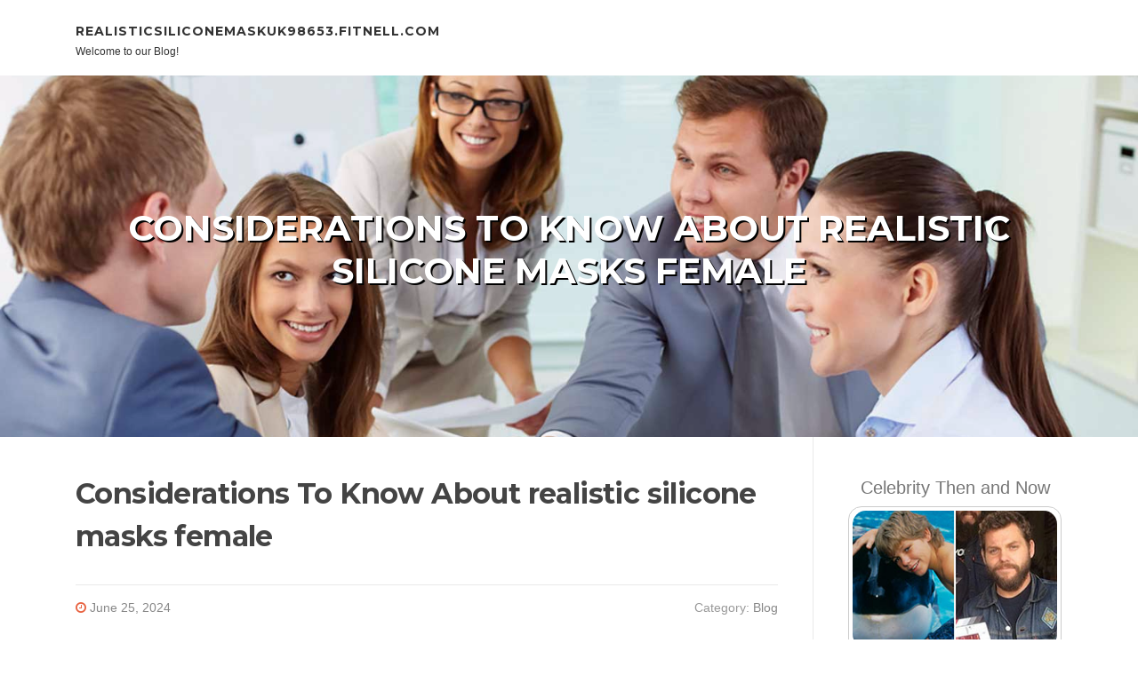

--- FILE ---
content_type: text/html; charset=UTF-8
request_url: https://realisticsiliconemaskuk98653.fitnell.com/68720431/considerations-to-know-about-realistic-silicone-masks-female
body_size: 5075
content:
<!DOCTYPE html>
<html lang="en-US"><head>
<meta charset="UTF-8">
<meta name="viewport" content="width=device-width, initial-scale=1">
<title>Considerations To Know About realistic silicone masks female</title>

<script type="text/javascript" src="https://cdnjs.cloudflare.com/ajax/libs/jquery/3.3.1/jquery.min.js"></script>
<script type="text/javascript" src="https://media.fitnell.com/blog/blog.js"></script>

<link rel="stylesheet" id="screenr-fonts-css" href="https://fonts.googleapis.com/css?family=Open%2BSans%3A400%2C300%2C300italic%2C400italic%2C600%2C600italic%2C700%2C700italic%7CMontserrat%3A400%2C700&amp;subset=latin%2Clatin-ext" type="text/css" media="all">
<link rel="stylesheet" href="https://cdnjs.cloudflare.com/ajax/libs/font-awesome/4.6.3/css/font-awesome.min.css">
<link rel="stylesheet" href="https://cdnjs.cloudflare.com/ajax/libs/twitter-bootstrap/4.0.0-alpha/css/bootstrap.min.css">
<link rel="stylesheet" id="screenr-style-css" href="https://media.fitnell.com/blog/images/style.css" type="text/css" media="all">

<link href="https://media.fitnell.com/favicon.ico" rel="shortcut icon" />

<link rel="canonical" href="https://realisticsiliconemaskuk98653.fitnell.com/68720431/considerations-to-know-about-realistic-silicone-masks-female" />
<style type="text/css">@media (min-width: 1200px) {.container {max-width:1140px}}  </style>
</head>

<body class="single single-post postid-4 single-format-standard has-site-title has-site-tagline header-layout-fixed">
<div id="page" class="site"> <a class="skip-link screen-reader-text" href="#content">Skip to content</a>
  <header id="masthead" class="site-header" role="banner">
    <div class="container">
      <div class="site-branding">
        <p class="site-title"><a href="/" style="font-size: 14px;">realisticsiliconemaskuk98653.fitnell.com</a></p>
        <p class="site-description">Welcome to our Blog!</p>
      </div>
     
    </div>
  </header>
  <section id="page-header-cover" class="section-slider swiper-slider fixed has-image">
    <div class="swiper-container swiper-container-horizontal" data-autoplay="0" style="top: 0px;">
      <div class="swiper-wrapper">
        <div class="swiper-slide slide-align-center activated swiper-slide-active" style="background-image: url('https://media.fitnell.com/blog/images/img03.jpg'); ">
          <div class="swiper-slide-intro" style="opacity: 1;">
            <div class="swiper-intro-inner" style="padding-top: 13%; padding-bottom: 13%; margin-top: 0px;">
              <h2 class="swiper-slide-heading">Considerations To Know About realistic silicone masks female</h2>
            </div>
          </div>
          <div class="overlay" style="opacity: 0.45;"></div>
        </div>
      </div>
    </div>
  </section>
  <div id="content" class="site-content">
    <div id="content-inside" class="container right-sidebar">
<div id="primary" class="content-area">
<main id="main" class="site-main" role="main">
   
<article class="post type-post status-publish format-standard hentry category-uncategorized">
  <header class="entry-header">
    <h1 class="entry-title">
      Considerations To Know About realistic silicone masks female    </h1>
    <div class="entry-meta"> <span class="posted-on"><i aria-hidden="true" class="fa fa-clock-o"></i>
    <a href="#" rel="bookmark"><time class="entry-date published updated">June 25, 2024</time></a>
    </span><span class="meta-cate">Category: <a href="#">Blog</a></span> </div>
  </header>

  <div class="entry-content">
As our masks occur bald, we advocate pairing it which has a wig. Remember to contact us for wig suggestions. To further more conceal the attention openings, we suggest the purchase of Untrue eyelashes and mascara. For a complete transformation, Blend this mask with a silicone bodysuit.<br><br>We are now IN-STOCK only. Please join to our e mail checklist to be the very first for being notified of releases. Log in or<br><br>Realization of silicone or latex masks, created by hand by our craftsmen. Discover many of the models offered on our online shop or Get in touch with us for your custom made job.<br><br>All of our masks are hand made with the highest standard of depth. Our masks attribute aspects all the way down to the pores and skin pores, and realistic veins, for instance. With our masks, you might really become the character! Be the converse in the costume party, Comedian Con, or your neighborhood haunted property!<br><br>Replens Silky Easy Own Lubricant is actually a two-component formulation that lots of customer reviews say is extremely sticky, making a movie around the pores and skin. This specific method hasn't earned FDA clearance.<br><br>Am i able to acquire Horror Dome merchandise in suppliers. Horror Dome masks, costumes and props are not out there in retailers, as the maker we only promote our Collector masks, costumes and props suitable right here on our Web site. This insures that you should have an initial Horror Dome mask style and never a cheap knock off.<br><br>Sensuous Beauty Enjoy Balm is surely an oil-dependent lube out there in a variety of flavors. It doesn't have FDA clearance. The non-flavored Variation is solely solid coconut oil with added Vitamin E. You could want to buy a jar of coconut oil for just a fraction from the price.<br><br>We also use these cookies to understand how consumers use our solutions (for instance, by measuring website visits) so we can make enhancements.<br><br>Against this, whenever you click on a Microsoft-presented advert that appears on DuckDuckGo, Microsoft Promoting doesn't associate your ad-click actions that has a person profile. Furthermore, it would not shop or share that details besides for accounting uses.<br><br>The funds of Tyrol is postcard fantastic—with quaint architecture and surrounded by jagged clusters of soaring mountains. Consider a single glimpse in a photograph and you almost certainly received’t require Considerably convincing to have a stop by, but here are some factors just in the event.<br><br>Flocking Know-how: Through casting, Every single mask undergoes a flocking procedure that provides depth and realism to the final product. Our qualified artisans then cautiously implement various levels of translucent colors, developing subtle variations in tone and texture that mimic the nuances of actual pores and skin.<br><br>Your horror gurus for the Horror Dome <a href="https://mydukaan.io/masksrevolution/">get more info</a> are happy to current you with a collection of higher-high quality Halloween masks to provide a fresh volume of fright to your lifetime.<br><br>Centuries-aged displays coupled with multimedia technologies supply enjoyable insights into the time of Emperor Maximilian I.<br><br>Handmade Super tender silicone, lifelike materials allowing for a snug suit, though delivering The best canvas on your makeup, allowing you to specific your one of a kind femininity and style very easily.  </div>
  
  <footer class="entry-footer">
  <a href="https://remove.backlinks.live" target="_blank"><span class="meta-nav"></span>Report this page</a>
  </footer>
</article>

<div class="mfp-hide"><a href="https://eta57.fitnell.com/80336865/hbo-max-expansion-europe-rollout-content-strategy">1</a><a href="https://edgarwxwvv.fitnell.com/80336864/getting-my-seamless-pipes-to-work">2</a><a href="https://randy20519a.fitnell.com/80336863/netflix-awards-golden-globe-wins-top-honors">3</a><a href="https://wisearea233.fitnell.com/80336862/the-most-spoken-article-on-low-cost-laser-treatment-for-hair-removal">4</a><a href="https://jasperdypfu.fitnell.com/80336861/not-known-facts-about-porn-sex">5</a><a href="https://iptvcanada95270.fitnell.com/80336860/how-to-help-make-a-income-with-judi-slot-on-line">6</a><a href="https://lunubet-com04023.fitnell.com/80336859/the-greatest-guide-to-casino-bonuses">7</a><a href="https://rafaelnist453334.fitnell.com/80336858/get-your-fortunes">8</a><a href="https://juliusbayuq.fitnell.com/80336857/5-tips-about-tamil-group-chat-you-can-use-today">9</a><a href="https://seo-neath64062.fitnell.com/80336856/how-to-conquer-the-house-when-actively-playing-judi-slot-online">10</a><a href="https://eta57.fitnell.com/80336855/tribbie-ascension-guide-honkai-star-rail">11</a><a href="https://asiyafjis053417.fitnell.com/80336854/transform-your-windows-with-stylish-privacy-films">12</a><a href="https://roxannfsfy921623.fitnell.com/80336853/raih-toto-tingkat-tinggi-di-situs-reputasi-baik">13</a><a href="https://rebeccaalam849063.fitnell.com/80336852/ant-colony-wisdom-the-semutwin-approach">14</a><a href="https://rafaelgrwq787297.fitnell.com/80336851/สล-อตออนไลน-พบก-บความสน-กไร-ข-ดจำก-ด">15</a></div>

<div id="comments" class="comments-area">
  <div id="respond" class="comment-respond">
    <h3 id="reply-title" class="comment-reply-title">Leave a Reply <small><a rel="nofollow" id="cancel-comment-reply-link" href="#respond" style="display:none;">Cancel reply</a></small></h3>
    <form action="" method="post" id="commentform" class="comment-form" novalidate>
      <p class="comment-notes"><span id="email-notes">Your email address will not be published.</span> Required fields are marked <span class="required">*</span></p>
      <p class="comment-form-comment">
        <label for="comment">Comment</label>
        <textarea id="comment" name="comment" cols="45" rows="8" maxlength="65525" aria-required="true" required></textarea>
      </p>
      <p class="comment-form-author">
        <label for="author">Name <span class="required">*</span></label>
        <input id="author" name="author" type="text" value="" size="30" maxlength="245" aria-required="true" required="required">
      </p>
      <p class="comment-form-email">
        <label for="email">Email <span class="required">*</span></label>
        <input id="email" name="email" type="email" value="" size="30" maxlength="100" aria-describedby="email-notes" aria-required="true" required="required">
      </p>
      <p class="comment-form-url">
        <label for="url">Website</label>
        <input id="url" name="url" type="url" value="" size="30" maxlength="200">
      </p>
      <p class="form-submit">
        <input name="submit" type="submit" id="submit" class="submit" value="Post Comment">
        <input type="hidden" name="comment_post_ID" value="4" id="comment_post_ID">
        <input type="hidden" name="comment_parent" id="comment_parent" value="0">
      </p>
    </form>
  </div>
 
</div></main>
</div>

<div id="secondary" class="widget-area sidebar" role="complementary">
<section id="search-2" class="widget widget_search">
  <form role="search" method="get" class="search-form" action="">
    <label> <span class="screen-reader-text">Search for:</span>
      <input type="search" class="search-field" placeholder="Search …" value="" name="s">
    </label>
    <input type="submit" class="search-submit" value="Search">
  </form>
</section>
<section id="recent-posts-2" class="widget widget_recent_entries">
  <h2 class="widget-title">Links</h2>
  <ul>
    <li><a href="https://fitnell.com/login">Log in</a></li>
    <li><a href="/">Homepage</a></li>
    <li><a href="https://fitnell.com">Start page</a></li>
    <li><a href="https://fitnell.com/signup">Start your own blog</a></li>
    <li><a href="https://fitnell.com/signup">Start your own blog</a></li>
    <li><a href="https://remove.backlinks.live" target="_blank">Report this page</a></li>
  </ul>
</section>
<section id="recent-comments-2" class="widget widget_recent_comments">
  <h2 class="widget-title">Visitors</h2>
  <ul id="recentcomments">
    <li class="recentcomments">575 Visitors</li>
  </ul>
</section>
<section id="archives-2" class="widget widget_archive">
  <h2 class="widget-title">Archives</h2>
  <ul>
    <li><a href="/">2026</a></li>
  </ul>
</section>
<section id="categories-2" class="widget widget_categories">
  <h2 class="widget-title">Categories</h2>
  <ul>
    <li class="cat-item cat-item-1"><a href="#">Blog</a> </li>
  </ul>
</section>
<section id="meta-2" class="widget widget_meta">
  <h2 class="widget-title">Meta</h2>
  <ul>
    <li><a href="https://fitnell.com/login">Log in</a></li>
    <li><a href="#">Entries <abbr title="Really Simple Syndication">RSS</abbr></a></li>
    <li><a href="#">Comments <abbr title="Really Simple Syndication">RSS</abbr></a></li>
    <li><a href="#">WordPress</a></li>
  </ul>
  <span style="width:100px; display:none; height:100px; "><a href="https://fitnell.com/new-posts?1">1</a><a href="https://fitnell.com/new-posts?2">2</a><a href="https://fitnell.com/new-posts?3">3</a><a href="https://fitnell.com/new-posts?4">4</a><a href="https://fitnell.com/new-posts?5">5</a></span>
  <span style="display: none;"><a href="https://fitnell.com/forum">forum</a></span>
</section>
</div>
      
    </div>
  </div>
  
<footer id="colophon" class="site-footer">
<div class=" site-info">
  <div class="container">
    <div class="site-copyright"> Copyright © 2026 <a href="https://fitnell.com" rel="home">fitnell.com</a>. All Rights Reserved. </div>
    <div class="theme-info"> <a href="https://fitnell.com/contact" style="margin-right:50px;">Contact Us</a> Theme by FameThemes</div>
  </div>
</div>
</footer>
</div>

<script defer src="https://static.cloudflareinsights.com/beacon.min.js/vcd15cbe7772f49c399c6a5babf22c1241717689176015" integrity="sha512-ZpsOmlRQV6y907TI0dKBHq9Md29nnaEIPlkf84rnaERnq6zvWvPUqr2ft8M1aS28oN72PdrCzSjY4U6VaAw1EQ==" data-cf-beacon='{"version":"2024.11.0","token":"d5069e69d47e44b4ba07d2112eb90ffe","r":1,"server_timing":{"name":{"cfCacheStatus":true,"cfEdge":true,"cfExtPri":true,"cfL4":true,"cfOrigin":true,"cfSpeedBrain":true},"location_startswith":null}}' crossorigin="anonymous"></script>
</body>
</html>